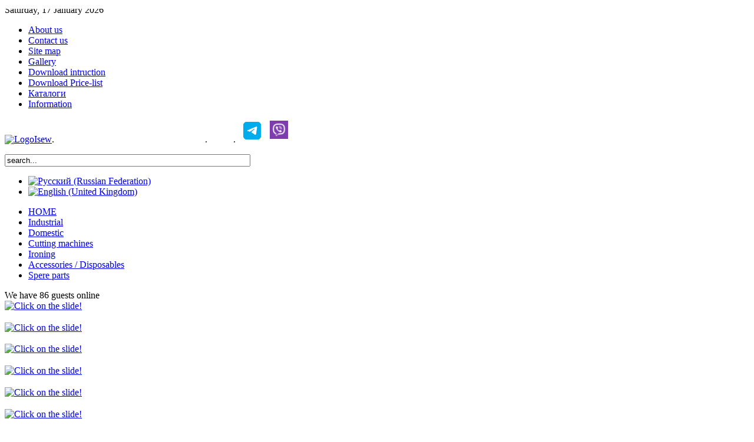

--- FILE ---
content_type: text/html; charset=utf-8
request_url: http://isew.md/index.php?option=com_contact&view=contact&id=1&Itemid=54&lang=en
body_size: 50724
content:
<!DOCTYPE html PUBLIC "-//W3C//DTD XHTML 1.0 Transitional//EN" "http://www.w3.org/TR/xhtml1/DTD/xhtml1-transitional.dtd">
<html xmlns="http://www.w3.org/1999/xhtml" xml:lang="en-gb" lang="en-gb" dir="ltr" >
<head>
  <meta http-equiv="content-type" content="text/html; charset=utf-8" />
  <meta name="robots" content="index, follow" />
  <meta name="keywords" content="schmetz, juki, brother, sewing machines, ironing tables, ironing presses, irons, kansai special, silter, hasel, hoffman, wijie, ZSK, tajima, janome, siruba, eastman, durkopp adler, fortuna, acme, maier, alterfil, isew moldova, buy juki, machine juki,  bernina." />
  <meta name="description" content="JUKI, BROTHER, SINGER, KANSAI SPECIAL, generatoare de agburi MALKAN, ALBA, MACPI,sewing machines, ironing machines, spare parts, accessories, needles, threads, steam generators, dressforms, spay, threads." />
  <meta name="generator" content="Joomla! 1.5 - Open Source Content Management" />
  <title>Isew.md - Magasine of industrial and domestic sewing and ironing equipment. - Showroom</title>
  <link href="/templates/yoo_level/favicon.ico" rel="shortcut icon" type="image/x-icon" />
  <link rel="stylesheet" href="http://isew.md/components/com_jcomments/tpl/default/style.css" type="text/css" />
  <link rel="stylesheet" href="/templates/yoo_level/css/template.css" type="text/css" />
  <link rel="stylesheet" href="/templates/yoo_level/css/pink/pink-layout.css" type="text/css" />
  <link rel="stylesheet" href="/templates/yoo_level/css/pink/pink-typography.css" type="text/css" />
  <link rel="stylesheet" href="/templates/yoo_level/css/pink/pink-menus.css" type="text/css" />
  <link rel="stylesheet" href="/templates/yoo_level/css/pink/pink-modules.css" type="text/css" />
  <link rel="stylesheet" href="/templates/yoo_level/css/pink/pink-joomla.css" type="text/css" />
  <link rel="stylesheet" href="/templates/yoo_level/css/pink/pink-extensions.css" type="text/css" />
  <link rel="stylesheet" href="http://isew.md//modules/mod_ccnewsletter/assets/newsletter.css" type="text/css" />
  <link rel="stylesheet" href="/media/system/css/modal.css" type="text/css" />
  <link rel="stylesheet" href="http://isew.md/modules/mod_yoo_accordion/mod_yoo_accordion.css.php" type="text/css" />
  <link rel="stylesheet" href="/modules/mod_jflanguageselection/tmpl/mod_jflanguageselection.css" type="text/css" />
  <style type="text/css">
    <!--
div.wrapper { width: 1030px; }
        a.flag {background-image:url('/modules/mod_gtranslate/tmpl/lang/16a.png');}
        a.flag:hover {background-image:url('/modules/mod_gtranslate/tmpl/lang/16.png');}
    
    -->
  </style>
  <script type="text/javascript" src="/templates/yoo_level/lib/js/mootools/mootools-release-1.11.js"></script>
  <script type="text/javascript" src="/plugins/system/cdscriptegrator/libraries/jquery/js/jsloader.php"></script>
  <script type="text/javascript" src="/plugins/system/cdscriptegrator/libraries/jquery/js/ui/jsloader.php?file=ui.core"></script>
  <script type="text/javascript" src="/media/system/js/validate.js"></script>
  <script type="text/javascript" src="/media/system/js/modal.js"></script>
  <script type="text/javascript" src="http://isew.md//media/system/js/mootools.js"></script>
  <script type="text/javascript" src="http://isew.md/modules/mod_yoo_accordion/mod_yoo_accordion.js"></script>
  <script type="text/javascript">
var YtSettings = { tplurl: '/templates/yoo_level', color: 'pink', itemColor: '', layout: 'left' };
		window.addEvent('domready', function() {

			SqueezeBox.initialize({});

			$$('a.modal').each(function(el) {
				el.addEvent('click', function(e) {
					new Event(e).stop();
					SqueezeBox.fromElement(el);
				});
			});
		});
  </script>
  <script src="http://isew.md/components/com_jcomments/js/jcomments-v2.0.js" type="text/javascript"></script>
  <script src="http://isew.md/components/com_jcomments/libraries/joomlatune/ajax.js" type="text/javascript"></script>
  <script type="text/javascript" src="/templates/yoo_level/lib/js/addons/base.js"></script>
<script type="text/javascript" src="/templates/yoo_level/lib/js/addons/accordionmenu.js"></script>
<script type="text/javascript" src="/templates/yoo_level/lib/js/addons/fancymenu.js"></script>
<script type="text/javascript" src="/templates/yoo_level/lib/js/addons/dropdownmenu.js"></script>
<script type="text/javascript" src="/templates/yoo_level/lib/js/yoo_tools.js"></script>
  <!-- JoomlaWorks "Frontpage Slideshow" v2.0.0 starts here -->
<style type="text/css" media="all">
<!--
	@import "http://isew.md/modules/mod_fpss/mod_fpss/templates/Default/template_css.php?w=950&h=200&sw=200";
//-->	
</style>
	
<!--[if lte IE 7]>
<style type="text/css" media="all">
	@import "http://isew.md/modules/mod_fpss/mod_fpss/templates/Default/template_css_ie.css";
</style>	
<![endif]-->
	
<script type="text/javascript" src="http://isew.md/modules/mod_fpss/mod_fpss/engines/mootools-comp.js"></script>
	
<script type="text/javascript" src="http://isew.md/modules/mod_fpss/mod_fpss/engines/mootools-fpss-comp.js"></script>
	
<script type="text/javascript">
<!--
	var fpssPlayText = "Play";
	var fpssPauseText = "Pause";
	var crossFadeDelay = 8000;
	var crossFadeSpeed = 1000;
	var fpssLoaderDelay = 800;
	var navTrigger = "click";
	var autoslide = true;
	
	var CTRtransitionText = 1000;	
	var CTRtext_effect = true;
	
//-->
</script>	
<!-- JoomlaWorks "Frontpage Slideshow" v2.0.0 ends here -->

<link rel="apple-touch-icon" href="/templates/yoo_level/apple_touch_icon.png" />
</head>

<body id="page" class="yoopage left showright  ">

	
	<div id="page-body">
		<div class="page-body-t">
			<div class="wrapper floatholder">
				
				<div id="header">
		
					<div id="toolbar">
						<div class="toolbar-1">
							<div class="toolbar-2">
										
								
								
																<div id="date">
									Saturday, 17 January 2026								</div>
																
																<div id="topmenu">
									<ul class="menu"><li class="level1 item2 first"><a href="/index.php?option=com_content&amp;view=article&amp;id=36&amp;Itemid=53&amp;lang=en" class="level1 item2 first"><span>About us</span></a></li><li class="level1 item3 active current"><a href="/index.php?option=com_contact&amp;view=contact&amp;id=1&amp;Itemid=54&amp;lang=en" class="level1 item3 active current"><span>Contact us</span></a></li><li class="level1 item4"><a href="/index.php?option=com_rd_sitemap&amp;view=sitemap&amp;id=1&amp;Itemid=55&amp;lang=en" class="level1 item4"><span>Site map</span></a></li><li class="level1 item5"><a href="/index.php?option=com_phocagallery&amp;view=categories&amp;Itemid=57&amp;lang=en" class="level1 item5"><span>Gallery</span></a></li><li class="level1 item7"><a href="/index.php?option=com_content&amp;view=category&amp;layout=blog&amp;id=52&amp;Itemid=80&amp;lang=en" class="level1 item7"><span>Download intruction</span></a></li><li class="level1 item9"><a href="/index.php?option=com_content&amp;view=category&amp;layout=blog&amp;id=84&amp;Itemid=108&amp;lang=en" class="level1 item9"><span>Download Price-list</span></a></li><li class="level1 item10"><a href="/index.php?option=com_content&amp;view=category&amp;layout=blog&amp;id=89&amp;Itemid=113&amp;lang=en" class="level1 item10"><span>Каталоги</span></a></li><li class="level1 item11 last"><a href="/index.php?option=com_content&amp;view=category&amp;layout=blog&amp;id=76&amp;Itemid=104&amp;lang=en" class="level1 item11 last"><span>Information</span></a></li></ul>
								</div>
										
							</div>
						</div>
					</div>
					
					<div id="headerbar">
						<div class="floatbox ie_fix_floats">
							
						</div>
					</div>
					
					<div id="menubar">
						<div class="menubar-1">
							<div class="menubar-2"></div>
						</div>
					</div>
					
							
					<div id="logo">
						<p><a style="color: #0000cc; text-decoration: underline; line-height: 15.8079996109009px;" href="https://www.isew.md/"><img src="/images/stories/LOGO/LogoIsew.png" alt="LogoIsew" width="287" height="97" /></a>. &nbsp; &nbsp; &nbsp; &nbsp; &nbsp; &nbsp; &nbsp; &nbsp; &nbsp; &nbsp; &nbsp; &nbsp; &nbsp; &nbsp; &nbsp; &nbsp; &nbsp; &nbsp; &nbsp; &nbsp; &nbsp; &nbsp; &nbsp; &nbsp; &nbsp; &nbsp; &nbsp; &nbsp; &nbsp; &nbsp; &nbsp; &nbsp;.<a href="/index.php?option=com_contact&amp;view=contact&amp;id=1&amp;Itemid=54&amp;lang=ru"><img width="276" height="100" alt="" src="/images/stories/LOGO/Contacts3b.png" /></a>&nbsp; &nbsp; &nbsp; &nbsp; &nbsp; &nbsp;.&nbsp;<sup><a href="https://www.youtube.com/channel/UCFqVlhgD6O7s8ceNt0tQrdg/videos"><img width="68" height="28" alt="" src="/images/stories/BAnners/YouTube_logo_2013.svg.png" /></a></sup>&nbsp;<a href="https://t.me/+j7qt3avU5A9iZGFi" style="font-size: 10.1333px;"><img src="https://lh3.googleusercontent.com/pw/AP1GczPyOyK6XzamUolRp_yd1NY1P_a2uexG0TQTZaqCl09T5unt-C8iKZchiACU4i41PcJFZQ3iSHLGtf_aQNu_IIVaZsj4coQy_YMC92MHCtAo0smouVoJtL6mDVopPdhbuxUWG0Nv2fE3KgHqR7v01dv-Pw=w607-h607-s-no-gm?authuser=2" width="40" height="40" /></a>&nbsp;<sup><a href="http://www.facebook.com/www.Isew.md."><img width="28" height="29" alt="" src="/images/stories/BAnners/fb_icon_325x325.png" /></a>&nbsp;&nbsp;<a href="https://t.me/ISEWEUROPE"><img src="https://lh3.googleusercontent.com/pw/AP1GczMyBpuwUd75tSJ8MQZeg3Xzd3kunYI_fqry4wjnGht1tJbZlK3N9oHKsPSTpHcJ9ir5TDlvppDBX2gbn9CZijnOkN5DQv33LQFx7kqTyJ68XSPtquzYVKIfBFM49P_cuCkXf_91D9zZcWlndgzg_QbGtg=w512-h512-s-no-gm?authuser=0" width="31" height="31" /></a></sup><a href="http://www.facebook.com/www.Isew.md."></a></p>
					</div>
									
										<div id="search">
						<form action="index.php" method="post">
	<div class="module-search">
				
		<input name="searchword" maxlength="20" alt="Search" type="text" size="50" value="search..."  onblur="if(this.value=='') this.value='search...';" onfocus="if(this.value=='search...') this.value='';" />

				
	</div>

	<input type="hidden" name="task"   value="search" />
	<input type="hidden" name="option" value="com_search" />
</form><div id="jflanguageselection"><ul class="jflanguageselection"><li><a href="http://isew.md/index.php?option=com_contact&amp;view=contact&amp;id=1&amp;Itemid=54&amp;lang=ru"><img src="/components/com_joomfish/images/flags/ru.gif" alt="Русский (Russian Federation)" title="Русский (Russian Federation)" /></a></li><li id="active_language"><a href="http://isew.md/index.php?option=com_contact&amp;view=contact&amp;id=1&amp;Itemid=54&amp;lang=en"><img src="/components/com_joomfish/images/flags/en.gif" alt="English (United Kingdom)" title="English (United Kingdom)" /></a></li></ul></div><!--Joom!fish V2.0.3 (Flash)-->
<!-- &copy; 2003-2009 Think Network, released under the GPL. -->
<!-- More information: at http://www.joomfish.net -->

					</div>
								
										<div id="menu">
						<ul class="menu"><li class="level1 item2 first"><a href="http://isew.md/" class="level1 item2 first"><span>HOME</span></a></li><li class="level1 item3 parent"><a href="/index.php?option=com_content&amp;view=section&amp;layout=blog&amp;id=1&amp;Itemid=2&amp;lang=en" class="level1 item3 parent"><span>Industrial</span></a></li><li class="level1 item5 parent"><a href="/index.php?option=com_content&amp;view=section&amp;layout=blog&amp;id=10&amp;Itemid=52&amp;lang=en" class="level1 item5 parent"><span>Domestic</span></a></li><li class="level1 item6 parent"><a href="/index.php?option=com_content&amp;view=section&amp;layout=blog&amp;id=3&amp;Itemid=13&amp;lang=en" class="level1 item6 parent"><span>Cutting machines</span></a></li><li class="level1 item8 parent"><a href="/index.php?option=com_content&amp;view=section&amp;layout=blog&amp;id=2&amp;Itemid=6&amp;lang=en" class="level1 item8 parent"><span>Ironing</span></a></li><li class="level1 item9 parent"><a href="/index.php?option=com_content&amp;view=section&amp;layout=blog&amp;id=4&amp;Itemid=24&amp;lang=en" class="level1 item9 parent"><span>Accessories / Disposables</span></a></li><li class="level1 item11 last parent"><a href="/index.php?option=com_content&amp;view=section&amp;layout=blog&amp;id=5&amp;Itemid=25&amp;lang=en" class="level1 item11 last parent"><span>Spere parts</span></a></li></ul>
					</div>
										
										<div id="banner">
						 We have&nbsp;86 guests&nbsp;online
					</div>
										
				</div>
				<!-- header end -->
	
				<div class="shadow-l">
					<div class="shadow-r">
		
												<div id="top">
							<div class="top-t">
								<div class="floatbox ie_fix_floats">
									
																		<div class="topblock width100 float-left">
													<div class="mod-rounded ">
				<div class="module">
				
															
					<div class="box-t1">
						<div class="box-t2">
							<div class="box-t3"></div>
						</div>
					</div>
					
					<div class="box-1">
						<div class="box-2">
							<div class="box-3 deepest">
																    
<!-- JoomlaWorks "Frontpage Slideshow" v2.0.0 starts here -->
<div id="fpss-outer-container">
    <div id="fpss-container">
        <div id="fpss-slider">
            <div id="slide-loading"></div>
            <div id="slide-wrapper">
                <div id="slide-outer">
					
	<div class="slide">
		<div class="slide-inner">
			<a href="javascript:void(0);" class="fpss_img">
				<span>
					<span style="background:url(http://isew.md/components/com_fpss/images/1_t.jpg) no-repeat;">
						<span>
							<img src="http://isew.md/components/com_fpss/images/1_t.jpg" alt="Click on the slide!" />
						</span>
					</span>
				</span>
			</a>
			<div class="fpss-introtext">
				<div class="slidetext"><h3></h3>
<p></p>
</div>
			</div>
		</div>
	</div>
		
	<div class="slide">
		<div class="slide-inner">
			<a href="javascript:void(0);" class="fpss_img">
				<span>
					<span style="background:url(http://isew.md/components/com_fpss/images/banner3gb.jpg) no-repeat;">
						<span>
							<img src="http://isew.md/components/com_fpss/images/banner3gb.jpg" alt="Click on the slide!" />
						</span>
					</span>
				</span>
			</a>
			<div class="fpss-introtext">
				<div class="slidetext"><h3></h3>
<p></p>
</div>
			</div>
		</div>
	</div>
		
	<div class="slide">
		<div class="slide-inner">
			<a href="javascript:void(0);" class="fpss_img">
				<span>
					<span style="background:url(http://isew.md/components/com_fpss/images/banner01_1.gif) no-repeat;">
						<span>
							<img src="http://isew.md/components/com_fpss/images/banner01_1.gif" alt="Click on the slide!" />
						</span>
					</span>
				</span>
			</a>
			<div class="fpss-introtext">
				<div class="slidetext"><h3></h3>
<p></p>
</div>
			</div>
		</div>
	</div>
		
	<div class="slide">
		<div class="slide-inner">
			<a href="javascript:void(0);" class="fpss_img">
				<span>
					<span style="background:url(http://isew.md/components/com_fpss/images/banner1gb.jpg) no-repeat;">
						<span>
							<img src="http://isew.md/components/com_fpss/images/banner1gb.jpg" alt="Click on the slide!" />
						</span>
					</span>
				</span>
			</a>
			<div class="fpss-introtext">
				<div class="slidetext"><h3></h3>
<p></p>
</div>
			</div>
		</div>
	</div>
		
	<div class="slide">
		<div class="slide-inner">
			<a href="javascript:void(0);" class="fpss_img">
				<span>
					<span style="background:url(http://isew.md/components/com_fpss/images/banner4gb.jpg) no-repeat;">
						<span>
							<img src="http://isew.md/components/com_fpss/images/banner4gb.jpg" alt="Click on the slide!" />
						</span>
					</span>
				</span>
			</a>
			<div class="fpss-introtext">
				<div class="slidetext"><h3></h3>
<p></p>
</div>
			</div>
		</div>
	</div>
		
	<div class="slide">
		<div class="slide-inner">
			<a href="javascript:void(0);" class="fpss_img">
				<span>
					<span style="background:url(http://isew.md/components/com_fpss/images/banner7gb_1.png) no-repeat;">
						<span>
							<img src="http://isew.md/components/com_fpss/images/banner7gb_1.png" alt="Click on the slide!" />
						</span>
					</span>
				</span>
			</a>
			<div class="fpss-introtext">
				<div class="slidetext"><h3></h3>
<p></p>
</div>
			</div>
		</div>
	</div>
		
	<div class="slide">
		<div class="slide-inner">
			<a href="javascript:void(0);" class="fpss_img">
				<span>
					<span style="background:url(http://isew.md/components/com_fpss/images/809041.jpg) no-repeat;">
						<span>
							<img src="http://isew.md/components/com_fpss/images/809041.jpg" alt="Click on the slide!" />
						</span>
					</span>
				</span>
			</a>
			<div class="fpss-introtext">
				<div class="slidetext"><h3></h3>
<p></p>
</div>
			</div>
		</div>
	</div>
		
	<div class="slide">
		<div class="slide-inner">
			<a href="javascript:void(0);" class="fpss_img">
				<span>
					<span style="background:url(http://isew.md/components/com_fpss/images/banner08.jpg) no-repeat;">
						<span>
							<img src="http://isew.md/components/com_fpss/images/banner08.jpg" alt="Click on the slide!" />
						</span>
					</span>
				</span>
			</a>
			<div class="fpss-introtext">
				<div class="slidetext"><h3></h3>
<p></p>
</div>
			</div>
		</div>
	</div>
		                </div>
            </div>
        </div>        
        <div id="navi-outer">
            <div id="pseudobox"></div>
            <div class="ul_container">
                <ul>        
                        
                    <li class="noimages"><a id="fpss-container_prev" href="javascript:void(0);" onclick="showPrev();clearSlide();" title="Previous">&laquo;</a></li>
                    
			<li>
				<a class="navbutton off navi" href="javascript:void(0);" title="Click to navigate!">
					<span class="navbar-img"><img src="http://isew.md/components/com_fpss/images/thumbs/1_t.jpg" alt="Click to navigate!" /></span>
					<span class="navbar-key">01</span>
					<span class="navbar-title">front slideshow 6</span>
					<span class="navbar-tagline"></span>
					<span class="navbar-clr"></span>
				</a>
			</li>
		
			<li>
				<a class="navbutton off navi" href="javascript:void(0);" title="Click to navigate!">
					<span class="navbar-img"><img src="http://isew.md/components/com_fpss/images/thumbs/banner3gb.jpg" alt="Click to navigate!" /></span>
					<span class="navbar-key">02</span>
					<span class="navbar-title">front slideshow 3</span>
					<span class="navbar-tagline"></span>
					<span class="navbar-clr"></span>
				</a>
			</li>
		
			<li>
				<a class="navbutton off navi" href="javascript:void(0);" title="Click to navigate!">
					<span class="navbar-img"><img src="http://isew.md/components/com_fpss/images/thumbs/banner01_1.gif" alt="Click to navigate!" /></span>
					<span class="navbar-key">03</span>
					<span class="navbar-title">front slideshow 9</span>
					<span class="navbar-tagline"></span>
					<span class="navbar-clr"></span>
				</a>
			</li>
		
			<li>
				<a class="navbutton off navi" href="javascript:void(0);" title="Click to navigate!">
					<span class="navbar-img"><img src="http://isew.md/components/com_fpss/images/thumbs/banner1gb.jpg" alt="Click to navigate!" /></span>
					<span class="navbar-key">04</span>
					<span class="navbar-title">front slideshow 1</span>
					<span class="navbar-tagline"></span>
					<span class="navbar-clr"></span>
				</a>
			</li>
		
			<li>
				<a class="navbutton off navi" href="javascript:void(0);" title="Click to navigate!">
					<span class="navbar-img"><img src="http://isew.md/components/com_fpss/images/thumbs/banner4gb.jpg" alt="Click to navigate!" /></span>
					<span class="navbar-key">05</span>
					<span class="navbar-title">front slideshow 2</span>
					<span class="navbar-tagline"></span>
					<span class="navbar-clr"></span>
				</a>
			</li>
		
			<li>
				<a class="navbutton off navi" href="javascript:void(0);" title="Click to navigate!">
					<span class="navbar-img"><img src="http://isew.md/components/com_fpss/images/thumbs/banner7gb_1.png" alt="Click to navigate!" /></span>
					<span class="navbar-key">06</span>
					<span class="navbar-title">front slideshow 5</span>
					<span class="navbar-tagline"></span>
					<span class="navbar-clr"></span>
				</a>
			</li>
		
			<li>
				<a class="navbutton off navi" href="javascript:void(0);" title="Click to navigate!">
					<span class="navbar-img"><img src="http://isew.md/components/com_fpss/images/thumbs/809041.jpg" alt="Click to navigate!" /></span>
					<span class="navbar-key">07</span>
					<span class="navbar-title">front slideshow 4</span>
					<span class="navbar-tagline"></span>
					<span class="navbar-clr"></span>
				</a>
			</li>
		
			<li>
				<a class="navbutton off navi" href="javascript:void(0);" title="Click to navigate!">
					<span class="navbar-img"><img src="http://isew.md/components/com_fpss/images/thumbs/banner08.jpg" alt="Click to navigate!" /></span>
					<span class="navbar-key">08</span>
					<span class="navbar-title">front slideshow 8</span>
					<span class="navbar-tagline"></span>
					<span class="navbar-clr"></span>
				</a>
			</li>
		                    <li class="noimages"><a id="fpss-container_next" href="javascript:void(0);" onclick="showNext();clearSlide();" title="Next">&raquo;</a></li>
                    <li class="noimages"><a id="fpss-container_playButton" href="javascript:void(0);" onclick="ppButtonClicked();return false;" title="Play/Pause Slide">Pause</a></li>
                
                        
                </ul>
            </div>
        </div> 
        <div class="fpss-clr"></div>
    </div>
    <div class="fpss-clr"></div> 
</div>
<div style="display:none;">Frontpage Slideshow (version 2.0.0) - Copyright &copy; 2006-2008 by JoomlaWorks</div>
<!-- JoomlaWorks "Frontpage Slideshow" v2.0.0 ends here -->

							</div>
						</div>
					</div>

					<div class="box-b1">
						<div class="box-b2">
							<div class="box-b3"></div>
						</div>
					</div>
					
				</div>
			</div>
			
									</div>
															
																				
								</div>
							</div>
						</div>
						
						<!-- top end -->
											
						<div id="middle">
							<div class="middle-b">
								<div class="background">
		
																<div id="left">
									<div id="left_container" class="clearfix">
													<div class="mod-rounded ">
				<div class="module">
				
															
					<div class="box-t1">
						<div class="box-t2">
							<div class="box-t3"></div>
						</div>
					</div>
					
					<div class="box-1">
						<div class="box-2">
							<div class="box-3 deepest">
																<h3 class="header"><span class="header-2"><span class="header-3">Autorisation</span></span></h3>
																<form action="http://isew.md/index.php?option=com_comprofiler&amp;task=login&amp;lang=en" method="post" id="mod_loginform" class="cbLoginForm" style="margin:0px;">
<table width="100%" border="0" cellspacing="0" cellpadding="0" class="mod_login">
<tr><td><span id="mod_login_usernametext"><label for="mod_login_username">Username</label></span><br />
<span><input type="text" name="username" id="mod_login_username" class="inputbox" size="14" /></span><br />
<span id="mod_login_passwordtext"><label for="mod_login_password">Password</label></span><br /><span><input type="password" name="passwd" id="mod_login_password" class="inputbox" size="14" /></span><br />
<input type="hidden" name="op2" value="login" />
<input type="hidden" name="lang" value="english" />
<input type="hidden" name="force_session" value="1" />
<input type="hidden" name="return" value="B:aHR0cDovL2lzZXcubWQvaW5kZXgucGhwP29wdGlvbj1jb21fY29udGFjdCZhbXA7dmlldz1jb250YWN0JmFtcDtpZD0xJmFtcDtJdGVtaWQ9NTQmYW1wO2xhbmc9ZW4=" />
<input type="hidden" name="message" value="0" />
<input type="hidden" name="loginfrom" value="loginmodule" />
<input type="hidden" name="cbsecuritym3" value="cbm_52385f5f_6f78aea5_1a0c66b30dea4af11b2b950c13f86584" />
<input type="hidden" name="j759abef70794c98c52d116feda653a1a" value="1" />
<input type="checkbox" name="remember" id="mod_login_remember" value="yes" /> <span id="mod_login_remembermetext"><label for="mod_login_remember">Remember me</label></span><br />
<span class="cbLoginButtonSpan"><input type="submit" name="Submit" class="button" value="Login" /></span></td></tr>
<tr><td><a href="http://isew.md/index.php?option=com_comprofiler&amp;task=lostpassword&amp;lang=en" class="mod_login">Forgot login?</a></td></tr>
<tr><td><a href="http://isew.md/index.php?option=com_comprofiler&amp;task=registers&amp;lang=en" class="mod_login">Register</a></td></tr>
</table></form>							</div>
						</div>
					</div>

					<div class="box-b1">
						<div class="box-b2">
							<div class="box-b3"></div>
						</div>
					</div>
					
				</div>
			</div>
						<div class="mod-rounded ">
				<div class="module">
				
															
					<div class="box-t1">
						<div class="box-t2">
							<div class="box-t3"></div>
						</div>
					</div>
					
					<div class="box-1">
						<div class="box-2">
							<div class="box-3 deepest">
																<script type="text/javascript">
//<![CDATA[
        if(top.location!=self.location)top.location=self.location;
    window['_tipoff']=function(){};window['_tipon']=function(a){};
    function doTranslate(lang_pair) {if(lang_pair.value)lang_pair=lang_pair.value;if(location.hostname=='isew.md' && lang_pair=='ru|ru')return;else if(location.hostname!='isew.md' && lang_pair=='ru|ru')location.href=unescape(gfg('u'));else if(location.hostname=='isew.md' && lang_pair!='ru|ru')location.href='http://translate.google.com/translate?client=tmpg&hl=en&langpair='+lang_pair+'&u='+escape(location.href);else location.href='http://translate.google.com/translate?client=tmpg&hl=en&langpair='+lang_pair+'&u='+unescape(gfg('u'));}
    function gfg(name) {name=name.replace(/[\[]/,"\\\[").replace(/[\]]/,"\\\]");var regexS="[\\?&]"+name+"=([^&#]*)";var regex=new RegExp(regexS);var results=regex.exec(location.href);if(results==null)return '';return results[1];}
    //]]>
</script>
<a href="javascript:doTranslate('ru|fr')" title="French" class="flag" style="font-size:16px;padding:1px 0;background-repeat:no-repeat;background-position:-200px -100px;"><img src="/modules/mod_gtranslate/tmpl/lang/blank.png" height="16" width="16" style="border:0;vertical-align:top;" alt="French" /></a> <a href="javascript:doTranslate('ru|de')" title="German" class="flag" style="font-size:16px;padding:1px 0;background-repeat:no-repeat;background-position:-300px -100px;"><img src="/modules/mod_gtranslate/tmpl/lang/blank.png" height="16" width="16" style="border:0;vertical-align:top;" alt="German" /></a> <a href="javascript:doTranslate('ru|el')" title="Greek" class="flag" style="font-size:16px;padding:1px 0;background-repeat:no-repeat;background-position:-400px -100px;"><img src="/modules/mod_gtranslate/tmpl/lang/blank.png" height="16" width="16" style="border:0;vertical-align:top;" alt="Greek" /></a> <a href="javascript:doTranslate('ru|it')" title="Italian" class="flag" style="font-size:16px;padding:1px 0;background-repeat:no-repeat;background-position:-600px -100px;"><img src="/modules/mod_gtranslate/tmpl/lang/blank.png" height="16" width="16" style="border:0;vertical-align:top;" alt="Italian" /></a> <a href="javascript:doTranslate('ru|pt')" title="Portuguese" class="flag" style="font-size:16px;padding:1px 0;background-repeat:no-repeat;background-position:-300px -200px;"><img src="/modules/mod_gtranslate/tmpl/lang/blank.png" height="16" width="16" style="border:0;vertical-align:top;" alt="Portuguese" /></a> <a href="javascript:doTranslate('ru|ro')" title="Romanian" class="flag" style="font-size:16px;padding:1px 0;background-repeat:no-repeat;background-position:-400px -200px;"><img src="/modules/mod_gtranslate/tmpl/lang/blank.png" height="16" width="16" style="border:0;vertical-align:top;" alt="Romanian" /></a> <a href="javascript:doTranslate('ru|es')" title="Spanish" class="flag" style="font-size:16px;padding:1px 0;background-repeat:no-repeat;background-position:-600px -200px;"><img src="/modules/mod_gtranslate/tmpl/lang/blank.png" height="16" width="16" style="border:0;vertical-align:top;" alt="Spanish" /></a> <a href="javascript:doTranslate('ru|tr')" title="Turkish" class="flag" style="font-size:16px;padding:1px 0;background-repeat:no-repeat;background-position:-100px -500px;"><img src="/modules/mod_gtranslate/tmpl/lang/blank.png" height="16" width="16" style="border:0;vertical-align:top;" alt="Turkish" /></a> <br/><select onchange="doTranslate(this);"><option value="">Select Language</option><option value="ru|ar">Arabic</option><option value="ru|bg">Bulgarian</option><option value="ru|zh-CN">Chinese (Simplified)</option><option value="ru|zh-TW">Chinese (Traditional)</option><option value="ru|hr">Croatian</option><option value="ru|cs">Czech</option><option value="ru|da">Danish</option><option value="ru|nl">Dutch</option><option value="ru|fi">Finnish</option><option value="ru|fr">French</option><option value="ru|de">German</option><option value="ru|el">Greek</option><option value="ru|hi">Hindi</option><option value="ru|it">Italian</option><option value="ru|ja">Japanese</option><option value="ru|ko">Korean</option><option value="ru|no">Norwegian</option><option value="ru|pl">Polish</option><option value="ru|pt">Portuguese</option><option value="ru|ro">Romanian</option><option value="ru|es">Spanish</option><option value="ru|sv">Swedish</option><option value="ru|ca">Catalan</option><option value="ru|tl">Filipino</option><option value="ru|iw">Hebrew</option><option value="ru|id">Indonesian</option><option value="ru|lv">Latvian</option><option value="ru|lt">Lithuanian</option><option value="ru|sr">Serbian</option><option value="ru|sk">Slovak</option><option value="ru|sl">Slovenian</option><option value="ru|uk">Ukrainian</option><option value="ru|vi">Vietnamese</option><option value="ru|sq">Albanian</option><option value="ru|et">Estonian</option><option value="ru|gl">Galician</option><option value="ru|hu">Hungarian</option><option value="ru|mt">Maltese</option><option value="ru|th">Thai</option><option value="ru|tr">Turkish</option><option value="ru|fa">Persian</option></select>							</div>
						</div>
					</div>

					<div class="box-b1">
						<div class="box-b2">
							<div class="box-b3"></div>
						</div>
					</div>
					
				</div>
			</div>
						<div class="mod-rounded ">
				<div class="module">
				
															
					<div class="box-t1">
						<div class="box-t2">
							<div class="box-t3"></div>
						</div>
					</div>
					
					<div class="box-1">
						<div class="box-2">
							<div class="box-3 deepest">
																<p><a href="/index.php?option=com_content&amp;view=category&amp;layout=blog&amp;id=41&amp;Itemid=67&amp;lang=ru"><img src="/images/stories/BAnners/JUKI SLIDE.gif" border="0" width="194" height="236" /></a></p>							</div>
						</div>
					</div>

					<div class="box-b1">
						<div class="box-b2">
							<div class="box-b3"></div>
						</div>
					</div>
					
				</div>
			</div>
						<div class="mod-rounded ">
				<div class="module">
				
															
					<div class="box-t1">
						<div class="box-t2">
							<div class="box-t3"></div>
						</div>
					</div>
					
					<div class="box-1">
						<div class="box-2">
							<div class="box-3 deepest">
																<p style="text-align: center;"><a href="/index.php?option=com_content&amp;view=article&amp;id=671%3Asuper-mini-series&amp;catid=8%3Asilter&amp;Itemid=11&amp;lang=ru"><img src="/images/stories/BAnners/slter.gif" alt="" width="193" height="236" /></a></p>
<p style="text-align: center;"><span style="font-size: 12pt; font-family: 'arial black', 'avant garde'; color: #0000ff;">&nbsp; &nbsp;<span style="font-family: 'courier new', courier;"> &nbsp;<span style="font-family: 'andale mono', times;"> &nbsp;<a href="/index.php?option=com_content&amp;view=article&amp;id=671:super-mini-series&amp;catid=8:silter&amp;Itemid=11&amp;lang=ru"></a><a href="/index.php?option=com_content&amp;view=article&amp;id=671:super-mini-series&amp;catid=8:silter&amp;Itemid=11&amp;lang=ru"><span style="color: #0000ff;">Пароенератор</span></a>ы SILTER</span></span></span></p>
<p style="text-align: center;"><span style="font-size: 12pt; font-family: 'andale mono', times; color: #0000ff;"><strong><a href="/index.php?option=com_content&amp;view=article&amp;id=671:super-mini-series&amp;catid=8:silter&amp;Itemid=11&amp;lang=ru"><span style="font-size: 12pt; font-family: 'andale mono', times; color: #0000ff;">&nbsp; &nbsp; </span></a></strong><strong><a href="/index.php?option=com_content&amp;view=article&amp;id=671:super-mini-series&amp;catid=8:silter&amp;Itemid=11&amp;lang=ru"><span style="font-size: 12pt; font-family: 'andale mono', times; color: #0000ff;">&nbsp;</span></a></strong><strong><span style="font-size: 12pt; font-family: 'andale mono', times; color: #0000ff;"><a href="/index.php?option=com_content&amp;view=article&amp;id=671:super-mini-series&amp;catid=8:silter&amp;Itemid=11&amp;lang=ru">1л.&nbsp;</a></span></strong><strong><br /></strong></span></p>
<p style="text-align: center;"><span style="font-size: 12pt; font-family: 'andale mono', times; color: #0000ff;"><strong><a href="/index.php?option=com_content&amp;view=article&amp;id=671:super-mini-series&amp;catid=8:silter&amp;Itemid=11&amp;lang=ru"><span style="font-size: 12pt; font-family: 'andale mono', times; color: #0000ff;">&nbsp; &nbsp; </span></a></strong><strong><a href="/index.php?option=com_content&amp;view=article&amp;id=671:super-mini-series&amp;catid=8:silter&amp;Itemid=11&amp;lang=ru"><span style="font-size: 12pt; font-family: 'andale mono', times; color: #0000ff;">2л.&nbsp;</span></a></strong></span></p>
<p style="text-align: center;"><span style="font-size: 12pt; font-family: 'andale mono', times; color: #0000ff;"><strong>&nbsp;<a href="/index.php?option=com_content&amp;view=article&amp;id=671:super-mini-series&amp;catid=8:silter&amp;Itemid=11&amp;lang=ru"><span style="font-size: 12pt; font-family: 'andale mono', times; color: #0000ff;">&nbsp; &nbsp;3.5л.&nbsp;</span></a></strong></span></p>
<p style="text-align: center;"><span style="font-size: 12pt; font-family: 'andale mono', times; color: #0000ff;"><strong>&nbsp; &nbsp; 5<strong><a href="/index.php?option=com_content&amp;view=article&amp;id=671:super-mini-series&amp;catid=8:silter&amp;Itemid=11&amp;lang=ru" style="color: #0000cc; text-decoration: underline; text-align: center;"><span style="font-size: 12pt; font-family: 'andale mono', times; color: #0000ff;">л.</span></a>&nbsp;&nbsp;</strong></strong></span></p>
<p style="text-align: center;"><span style="font-size: 12pt; font-family: 'andale mono', times; color: #0000ff;"><strong style="color: #0000ff; font-size: 14pt; line-height: 15.8079996109009px;"><strong style="font-size: 12.1599998474121px; line-height: 15.8079996109009px; text-align: center;">&nbsp; &nbsp; &nbsp;7.5<strong><a href="/index.php?option=com_content&amp;view=article&amp;id=671:super-mini-series&amp;catid=8:silter&amp;Itemid=11&amp;lang=ru" style="color: #0000cc; text-decoration: underline;"><span style="font-size: 12pt; font-family: 'andale mono', times; color: #0000ff;">л.</span></a>&nbsp;&nbsp;</strong></strong></strong></span></p>
<p style="text-align: center;">&nbsp;</p>							</div>
						</div>
					</div>

					<div class="box-b1">
						<div class="box-b2">
							<div class="box-b3"></div>
						</div>
					</div>
					
				</div>
			</div>
						<div class="mod-rounded ">
				<div class="module">
				
															
					<div class="box-t1">
						<div class="box-t2">
							<div class="box-t3"></div>
						</div>
					</div>
					
					<div class="box-1">
						<div class="box-2">
							<div class="box-3 deepest">
																<p><a href="http://www.isew.md/index.php?option=com_content&amp;view=article&amp;id=1202%3A2014-03-25-20-38-35&amp;catid=74%3A2013-06-03-22-00-14&amp;Itemid=101&amp;lang=ru"><img src="/images/stories/BAnners/servo-motors.gif" alt="" width="187" height="172" /></a></p>
<p style="text-align: left;"><a href="http://www.isew.md/index.php?option=com_content&amp;view=article&amp;id=1202%3A2014-03-25-20-38-35&amp;catid=74%3A2013-06-03-22-00-14&amp;Itemid=101&amp;lang=ru"><span style="color: #ff0000; font-size: 18pt; font-family: 'comic sans ms', sans-serif;">&nbsp;<strong>СУПЕР ЦЕНА</strong></span></a></p>							</div>
						</div>
					</div>

					<div class="box-b1">
						<div class="box-b2">
							<div class="box-b3"></div>
						</div>
					</div>
					
				</div>
			</div>
			
									</div>
								</div>
								<!-- left end -->
													
								<div id="main">
									<div id="main_container" class="clearfix">
									
															
										<div id="mainmiddle" class="floatbox">
					
																						<div id="right">
												<div id="right_container" class="clearfix">
													
			<div class="mod-line ">
				<div class="module">
				
															
					<div class="box-1 deepest">
												<p style="text-align: center;"><a href="http://www.isew.md/index.php?option=com_content&amp;view=article&amp;id=1034%3Aservice-center&amp;catid=33%3A2012-06-14-21-20-44&amp;Itemid=2&amp;lang=ru"><img src="/images/stories/BAnners/service center.png" alt="" width="184" height="161" /></a></p>					</div>
					
				</div>
			</div>
			
			<div class="mod-line ">
				<div class="module">
				
															
					<div class="box-1 deepest">
												<p><a href="https://t.me/ISEWEUROPE"><img src="https://lh3.googleusercontent.com/pw/AP1GczOzb-4wEmhmV1dtgBQ43jwUYv6M1swzCtfwuG1VswGKewAvx9osMcii5rkuiqF7AdQ03jc_Xxw9lZ5Eg6Lm7wGyWq-WylkkCcNUum_NghhC8v6ptzLUzpSSnv2nGq2AXJc1bE4V8yqQAuUqTwLOkTKihg=w749-h879-s-no-gm?authuser=0" width="178" height="209" /></a></p>					</div>
					
				</div>
			</div>
			
			<div class="mod-line ">
				<div class="module">
				
															
					<div class="box-1 deepest">
												<p style="text-align: center;"><a href="http://www.isew.md/index.php?option=com_content&amp;view=category&amp;layout=blog&amp;id=88&amp;Itemid=112&amp;lang=ru"><img src="/images/stories/BAnners/lingerie.jpg" alt="" width="182" height="111" style="display: block; margin-left: auto; margin-right: auto;" /></a></p>					</div>
					
				</div>
			</div>
						<div class="mod-blank">
				<div class="module">
				
														
										<div class="whitespace">
	<div id="yoo-accordion-1" class="yoo-accordion">
	
		<dl>
			
						<dt class="toggler item1 first">
				<span class="header-l">
					<span class="header-r">
						Last news					</span>
				</span>
			</dt>
			<dd class="content item1 first">
				<div class="article">
		<script type="text/javascript">
	function formsubmit(task)
	{
		var form = document.subscribeFormModule;
		if(task == "addSubscriber")
		{
			if(form.name.value== "")
			{
				alert('Введите Ваше имя!!');
			}
			else if(form.email.value == "")
			{
				alert('Введите Ваш действующий адрес email!!');
			}
			else if(( form.email.value.search("@") == -1) || ( form.email.value.search("[.*]" ) == -1 ))
			{
				alert('Введите Ваш действующий адрес email!!');
			}

			
			else
			{
				form.task.value = "addSubscriber";
				form.submit();
			}
		}
		else if(task == "removeSubscriberByEmail")
		{
			if(form.email.value == "")
			{
				alert('Введите Ваш действующий адрес email!!');
			}
			else if(( form.email.value.search("@") == -1) || ( form.email.value.search("[.*]" ) == -1 ))
			{
				alert('Введите Ваш действующий адрес email!!');
			}
			else
			{
				form.task.value = "removeSubscriberByEmail";
				form.submit();
			}
		}

	}
	</script>
		<script type="text/javascript">
		window.addEvent('domready', function(){

			var mySlide = new Fx.Slide('subscribelayout');

			mySlide.hide();

			$('toggle').addEvent('click', function(e){
				e = new Event(e);
				mySlide.toggle();
				e.stop();
			});
		});
		</script>
	    <div class="mainnewsletter">
		<p></p>
		<div class="newsletterbutton">
			<p><a id="toggle" href="#">Подписаться</a></p>
		</div>
		<div id="subscribelayout">
			<form action="http://isew.md/index.php?option=com_ccnewsletter&amp;view=ccnewsletter" method="post" name="subscribeFormModule" id="subscribeFormModule">
			<p><div>
				Имя:

			<input type="text" name="name" id="name" size="15" maxlength="250" value="" />
			</div>
			</p>
			<p>
			<div>
				Email:

			<input type="text" name="email" id="email" size="15" maxlength="250" value="" />
			</div>
			</p>

			
						<p><input class="button"  type="button" id="addSubscriber" name="addSubscriber" value="Подписаться"  onclick="formsubmit('addSubscriber');"/></p>
						<input type="hidden" name="option" value="com_ccnewsletter" />
			<!--<input type="hidden" name="task" value="addSubscriber" />-->
			<input type="hidden" name="task" value="" />
			</form>
		</div>
	</div>
	</div>			</dd>
				
			
						<dt class="toggler item2 last">
				<span class="header-l">
					<span class="header-r">
						SCHMETZ in Moldova					</span>
				</span>
			</dt>
			<dd class="content item2 last">
				<div class="article">
	<div><a href="http://www.isew.md/index.php?option=com_content&amp;view=category&amp;layout=blog&amp;id=26&amp;Itemid=87&amp;lang=ru"><img src="/images/stories/BRANDS/Schmetz-Logo-2.jpg" alt="" width="174" height="173" /></a></div>
<div style="text-align: center;"><a href="http://www.isew.md/index.php?option=com_content&amp;view=category&amp;layout=blog&amp;id=26&amp;Itemid=87&amp;lang=ru"><span style="color: #3366ff;">Самые хорошие иглы в мире только у нас и по очень хорошей цене</span></a></div>	</div>			</dd>
				
				</dl>

	</div>
</div><script type="text/javascript">
// <!--
window.addEvent('domready', function(){ new YOOaccordion($$('#yoo-accordion-1 .toggler'), $$('#yoo-accordion-1 .content'), { open: 'first', allowMultipleOpen: false }); });
// -->
</script>
					
				</div>
			</div>
			
			<div class="mod-line ">
				<div class="module">
				
															
					<div class="box-1 deepest">
												<p style="text-align: center;"><span style="font-size: 10pt; color: #0000ff; font-family: 'arial black', 'avant garde';"><span style="font-size: 10pt; color: #0000ff; font-family: 'arial black', 'avant garde';"><a href="http://www.isew.md/index.php?option=com_content&amp;view=article&amp;id=146%3Abrother-machines&amp;catid=29%3Abrother&amp;Itemid=47&amp;lang=ru"><img src="http://3.bp.blogspot.com/-N4ZTrtfMWN8/TcAceigoT0I/AAAAAAAAADQ/8o7pZVWgOP4/s1600/Juki+Logo.JPG" width="156" height="26" /></a></span></span></p>
<p style="text-align: center;"><span style="font-size: 10pt; font-family: 'arial black', 'avant garde'; color: #0000ff;"><span style="font-size: 10pt; font-family: 'arial black', 'avant garde'; color: #0000ff;"><a href="http://www.isew.md/index.php?option=com_content&amp;view=article&amp;id=146%3Abrother-machines&amp;catid=29%3Abrother&amp;Itemid=47&amp;lang=ru"><span style="font-size: 10pt; font-family: 'arial black', 'avant garde'; color: #0000ff;">Каталоги </span></a>для Машин</span></span></p>					</div>
					
				</div>
			</div>
			
			<div class="mod-line ">
				<div class="module">
				
															
					<div class="box-1 deepest">
												<p><a href="http://www.isew.md/index.php?option=com_content&amp;view=category&amp;layout=blog&amp;id=58&amp;Itemid=86&amp;lang=ru"><img src="/images/stories/BAnners/Alterfil2.gif" alt="" width="173" height="249" /></a></p>
<p style="text-align: center;"><a href="http://www.isew.md/index.php?option=com_content&amp;view=category&amp;layout=blog&amp;id=60&amp;Itemid=88&amp;lang=ru" style="line-height: 1.3em;">MADE IN GERMANY</a></p>
<p>&nbsp;</p>
<p><strong>&nbsp;</strong></p>					</div>
					
				</div>
			</div>
			
			<div class="mod-line ">
				<div class="module">
				
															
					<div class="box-1 deepest">
												<p><span style="position: relative; display: inline-block; text-decoration: none; cursor: pointer; font-family: Tahoma; font-size: 10px; border-radius: 3px; box-shadow: inset 0 1px 0 0 #fff; height: 18px; line-height: 17px; padding: 0 50px 0 10px; vertical-align: top; overflow: hidden; border: solid 1px #dedede; border-bottom: solid 1px #bebebe; background: linear-gradient(#f5f5f5, #dedede);"><a target="_blank" style="color: #333333;" href="http://7485.md.all.biz">TRIOGRUP PRIM SRL</a><a target="_blank" style="position: absolute; font-weight: normal; top: 0; right: 5px; display: inline-block; color: #333333; font-size: 11px;" href="http://kishinev.all.biz/shvejnye-mashiny-bgg1008836" id="informerAllbiz">all<span style="color: #70be44;">.biz</span></a></span>&nbsp;</p>					</div>
					
				</div>
			</div>
			
												</div>
											</div>
											<!-- right end -->
																		
											<div id="content">
												<div id="content_container" class="clearfix">
												
					
																										
																											<div id="breadcrumbs">
															<span class="breadcrumbs">
<a href="http://isew.md/">Главная</a> / Contact us</span>
														</div>
																											
													<div class="floatbox">
														
														

<div class="joomla ">
	<div class="contact">

		
		
				<h1 class="name">
			Showroom		</h1>
				
		
				<div class="image">
			<img src="/images/stories/contactus2.jpg" alt="Contact" align="middle" />		</div>
			
		
<table cellpadding="0" cellspacing="0" border="0">
		<tr>
		<td rowspan="6" valign="top" width="40" >
			<img src="/images/M_images/con_address.png" alt="Address: "  />		</td>
	</tr>
			<tr>
		<td>
			Dumitru Riscanu 7/1		</td>
	</tr>
			<tr>
		<td>
			Kishinev		</td>
	</tr>
			<tr>
		<td>
			Riscani		</td>
	</tr>
			<tr>
		<td>
			MD-2024		</td>
	</tr>
			<tr>
		<td>
			Moldova		</td>
	</tr>
	</table>

<table cellpadding="0" cellspacing="0" border="0">
		<tr>
		<td width="40" >
			<img src="/templates/yoo_level/images/emailButton.png" alt="E-mail: "  />		</td>
		<td>
			
 <script language='JavaScript' type='text/javascript'>
 <!--
 var prefix = 'm&#97;&#105;lt&#111;:';
 var suffix = '';
 var attribs = '';
 var path = 'hr' + 'ef' + '=';
 var addy80745 = 's&#97;l&#101;s' + '&#64;';
 addy80745 = addy80745 + '&#105;s&#101;w' + '&#46;' + 'md';
 document.write( '<a ' + path + '\'' + prefix + addy80745 + suffix + '\'' + attribs + '>' );
 document.write( addy80745 );
 document.write( '<\/a>' );
 //-->
 </script><script language='JavaScript' type='text/javascript'>
 <!--
 document.write( '<span style=\'display: none;\'>' );
 //-->
 </script>This e-mail address is being protected from spambots. You need JavaScript enabled to view it.
 <script language='JavaScript' type='text/javascript'>
 <!--
 document.write( '</' );
 document.write( 'span>' );
 //-->
 </script>		</td>
	</tr>
			<tr>
		<td width="40" >
			<img src="/images/M_images/con_tel.png" alt="Telephone: "  />		</td>
		<td>
			+373 22 44 00 78		</td>
	</tr>
			<tr>
		<td width="40" >
			<img src="/images/M_images/con_fax.png" alt="Fax: "  />		</td>
		<td>
			+373 22 44 30 06		</td>
	</tr>
				<tr>
		<td width="40" >
		</td>
		<td>
			<a href="http://www.Isew.md" target="_blank">
				http://www.Isew.md</a>
		</td>
	</tr>
	</table>

<table cellpadding="0" cellspacing="0" border="0">
	<tr>
		<td width="40" valign="top" >
			<img src="/images/M_images/con_info.png" alt="Information: "  />		</td>
		<td>
			Here you can write your opinion or request to administration		</td>
	</tr>
</table>

		
	</div>
</div>
													</div>
					
																		
												</div>
											</div>
											<!-- content end -->
					
										</div>
										<!-- mainmiddle end -->
					
													
									</div>
								</div>
								<!-- main end -->
						
								</div>
							</div>
						</div>
						<!-- middle end -->
						
							
					</div>
				</div>
	
				<div id="footer">
					<div class="footer-1">
						<div class="footer-2">
							<a class="anchor" href="#page"></a>
							<div><div style="text-align: center;"><img src="http://isew.md/modules/mod_vvisit_counter/images/digit_counter/ledred/0.png" style="margin:0; border:0; " alt="mod_vvisit_counter" title="Vinaora Visitors Counter" /><img src="http://isew.md/modules/mod_vvisit_counter/images/digit_counter/ledred/4.png" style="margin:0; border:0; " alt="mod_vvisit_counter" title="Vinaora Visitors Counter" /><img src="http://isew.md/modules/mod_vvisit_counter/images/digit_counter/ledred/0.png" style="margin:0; border:0; " alt="mod_vvisit_counter" title="Vinaora Visitors Counter" /><img src="http://isew.md/modules/mod_vvisit_counter/images/digit_counter/ledred/5.png" style="margin:0; border:0; " alt="mod_vvisit_counter" title="Vinaora Visitors Counter" /><img src="http://isew.md/modules/mod_vvisit_counter/images/digit_counter/ledred/3.png" style="margin:0; border:0; " alt="mod_vvisit_counter" title="Vinaora Visitors Counter" /><img src="http://isew.md/modules/mod_vvisit_counter/images/digit_counter/ledred/0.png" style="margin:0; border:0; " alt="mod_vvisit_counter" title="Vinaora Visitors Counter" /><img src="http://isew.md/modules/mod_vvisit_counter/images/digit_counter/ledred/8.png" style="margin:0; border:0; " alt="mod_vvisit_counter" title="Vinaora Visitors Counter" /><img src="http://isew.md/modules/mod_vvisit_counter/images/digit_counter/ledred/1.png" style="margin:0; border:0; " alt="mod_vvisit_counter" title="Vinaora Visitors Counter" /></div><div style="text-align: center;">Сегодня: 17-01-2026 04:56</div><div style="text-align: center;"><a href="http://vinaora.com" target="_self" title="Vinaora Visitors Counter"></a></div></div>
							<!--TOP20.MD 72986|2332|7e93a2388410fdbcb71a7370f83f0469-->
<script id="oa-script" type="text/javascript">
    var _oaq = _oaq || [];
    _oaq.push(['setSiteId', 'MD-2332.72986-1']);
    _oaq.push(['trackPageView']);
    _oaq.push(['enableLinkTracking']);
(function () {
    var d=document;var oa=d.createElement('script'); oa.type='text/javascript';
    oa.async=true; oa.src=d.location.protocol+'//www.ournet-analytics.com/top20md.js';
    var s=d.getElementsByTagName('script')[0]; s.parentNode.insertBefore(oa, s);})();
</script>
<noscript><p><a href="http://www.top20.md">Top20.md</a></p></noscript>
<!--TOP20.MD--> 
						</div>
					</div>
				</div>
				<!-- footer end -->
				
			</div>
		</div>
	</div>

</body>
</html>

--- FILE ---
content_type: text/css
request_url: http://isew.md//modules/mod_ccnewsletter/assets/newsletter.css
body_size: 1449
content:
/* Newsletter module common css */
.mainnewsletter {
	width:100%;
	font-family:Arial;
	font-size:14px;
	color:#000000;
	font-weight:bold;
	text-align:center;
/*	border:1px solid red;*/
}
.mainnewsletter p {
	text-align:center;
}
.newsletterbutton {
	/*width:100%;*/
	border:5px solid #000000;
	font-weight:bold;
	text-align:center;
	padding-top:5px;
}
.newsletterbutton p  {
	text-align:center;
}
.newsletterbutton a#toggle, .newsletterbutton p a.highslide{
	font-weight:bold;
	color:#000000;
	text-decoration:none;
}

/* highslide*/
.newsletterbutton_highslide {
	/*width:100%;*/
	border:0px solid #000000;
	font-weight:bold;
	text-align:center;
	padding-top:5px;
}
.newsletterbutton_highslide p  {
	text-align:center;
}
.newsletterbutton_highslide a#toggle, .newsletterbutton_highslide p a.highslide{
	font-weight:bold;
	color:#000000;
	text-decoration:none;
}

/* Mootols style */
#subscribelayout {
	background: #FFFFFF;
	color: #92939D;
	font-size:12px;
	font-weight:normal;
	/*margin-top:5px;*/
	padding-top:10px;
	border-bottom: 2px solid #000000;
	border-left: 2px solid #000000;
	border-right: 2px solid #000000;
}
#subscribelayout p, .highslide-body p, .normalsublayout p{
	text-align:center;
	padding-top:10px;
	font-weight:bold;
}
.highslide-body p{
	color: #92939D;
}

/* Normal style */
.normalsublayout {
	background: #FFFFFF;
	color: #92939D;
	font-size:12px;
	font-weight:normal;
	margin-top:5px;
	padding-top:10px;
	border: none;
}